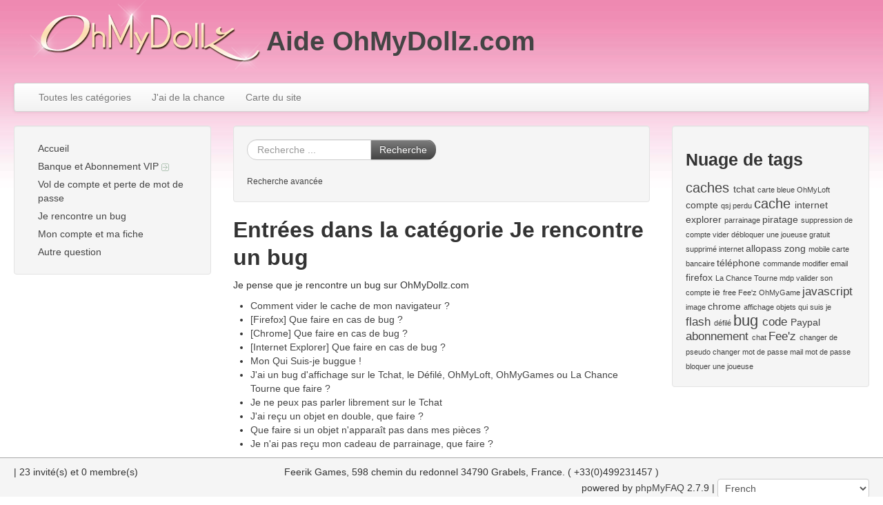

--- FILE ---
content_type: text/html; charset=utf-8
request_url: https://faq.feerik.com/index.php?sid=1805951&lang=fr&action=show&cat=3
body_size: 3740
content:
<!doctype html>
<!--[if lt IE 7 ]> <html lang="fr" class="no-js ie6"> <![endif]-->
<!--[if IE 7 ]> <html lang="fr" class="no-js ie7"> <![endif]-->
<!--[if IE 8 ]> <html lang="fr" class="no-js ie8"> <![endif]-->
<!--[if IE 9 ]> <html lang="fr" class="no-js ie9"> <![endif]-->
<!--[if (gt IE 9)|!(IE)]><!--> <html lang="fr" class="no-js"> <!--<![endif]-->
<head>
    <meta charset="utf-8">
    <meta http-equiv="X-UA-Compatible" content="IE=edge,chrome=1">
    
    <title>Aide OhMyDollz.com - Je rencontre un bug</title>
    <base href="https://faq.feerik.com/" />
    
    <meta name="description" content="Foire Aux Questions du jeu OhMyDollz.com. Trouvez ici toutes les réponses à vos questions !">
    <meta name="author" content="Feerik">
    <meta name="viewport" content="width=device-width; initial-scale=1.0; maximum-scale=1.0;">
    <meta name="application-name" content="phpMyFAQ 2.7.9">
    <meta name="copyright" content="(c) 2001-2013 phpMyFAQ Team">
    <meta name="publisher" content="Feerik">
    <meta name="robots" content="INDEX, FOLLOW">
    <meta name="revisit-after" content="7 days">
    <meta name="MSSmartTagsPreventParsing" content="true">
    <!-- Share on Facebook -->
    <meta property="og:title" content="Aide OhMyDollz.com - Je rencontre un bug" />
    <meta property="og:description" content="Foire Aux Questions du jeu OhMyDollz.com. Trouvez ici toutes les réponses à vos questions !" />
    <meta property="og:image" content="" />
    <link rel="stylesheet" href="template/prospero-bootstrap-master/css/bootstrap.min.css?v=1">
    <link rel="stylesheet" href="template/prospero-bootstrap-master/css/bootstrap-responsive.min.css?v=1">
    <link rel="stylesheet" href="template/prospero-bootstrap-master/css/style.css?v=1">
    <script src="inc/js/modernizr.min.js"></script>
    <script src="inc/js/jquery.min.js"></script>
    <script src="inc/js/functions.js"></script>
    <link rel="shortcut icon" href="template/prospero-bootstrap-master/favicon.ico">
    <link rel="apple-touch-icon" href="template/prospero-bootstrap-master/apple-touch-icon.png">
    
    <link rel="alternate" title="News RSS Feed" type="application/rss+xml" href="feed/news/rss.php">
    <link rel="alternate" title="TopTen RSS Feed" type="application/rss+xml" href="feed/topten/rss.php">
    <link rel="alternate" title="Latest FAQ Records RSS Feed" type="application/rss+xml" href="feed/latest/rss.php">
    <link rel="alternate" title="Open Questions RSS Feed" type="application/rss+xml" href="feed/openquestions/rss.php">
    <link rel="search" type="application/opensearchdescription+xml" title="Aide OhMyDollz.com" href="https://faq.feerik.com/opensearch.php">
</head>
<body dir="ltr">
<div class="container-fluid main">
    <header class="row-fluid" id="header">
	<img src="template/prospero-bootstrap-master/images/logo_omd.png" align="left">
        <h1>
            <p style="line-height:100px;"><a title="Aide OhMyDollz.com" href="http://faq.feerik.com">Aide OhMyDollz.com</a></p>
        </h1>
    </header>
    <nav class="row-fluid">
        <div class="navbar">
            <div class="navbar-inner">
                <ul class="nav">
                    <li><a href="index.php?sid=1805951&amp;lang=fr&amp;action=show">Toutes les catégories</a></li>
                    <li><a href="index.php?sid=1805951&amp;lang=fr&amp;action=instantresponse">J'ai de la chance</a></li>
                    <li><a href="index.php?sid=1805951&amp;lang=fr&amp;action=sitemap&amp;lang=fr">Carte du site</a></li>
                </ul>
            </div>
        </div>
    </nav>
    <div class="row-fluid" id="content">
        <div class="span3" id="leftContent">
            <div class="well" id="categories">
                <ul class="nav nav-list">
                    <li class="home"><a href="index.php?sid=1805951&amp;lang=fr&amp;">Accueil</a></li>
                    	<li><a id="category_1" title="Un problème avec avec la banque ? Vous n&#39;avez pas reçu vos Fee&#39;z ? Une question sur votre abonnement ? La réponse se trouve ici !" href="/index.php?sid=1805951&amp;lang=fr&amp;action=show&amp;cat=1">Banque et Abonnement VIP <img src="http://faq.feerik.com/images/more.gif" width="11" height="11" alt="Banque et Abonnement VIP" style="border: none; vertical-align: middle;" /></a></li>
	<li><a id="category_2" title="Pour retrouver l&#39;accès à votre compte." href="/index.php?sid=1805951&amp;lang=fr&amp;action=show&amp;cat=2">Vol de compte et perte de mot de passe</a></li>
	<li><a class="active" id="category_3" title="Je pense que je rencontre un bug sur OhMyDollz.com" href="/index.php?sid=1805951&amp;lang=fr&amp;action=show&amp;cat=3">Je rencontre un bug</a></li>
	<li><a id="category_8" title="J&#39;ai une question sur mon compte ou mes informations de compte." href="/index.php?sid=1805951&amp;lang=fr&amp;action=show&amp;cat=8">Mon compte et ma fiche</a></li>
	<li><a id="category_9" title="Votre question ne concerne aucune des catégories." href="/index.php?sid=1805951&amp;lang=fr&amp;action=show&amp;cat=9">Autre question</a></li>
                </ul>
            </div>
        </div>
        <div class="span6" id="mainContent">
            
            <div class="well" id="searchBox">
                <form class="form-search" id="search" action="?sid=1805951&amp;lang=fr&amp;action=search" method="get">
                    <div class="input-append">
                        <input type="hidden" name="searchcategory" value="3" />
                        <input type="hidden" name="action" value="search" />
                        <input type="search" name="search" id="searchfield" placeholder="Recherche ..." class="input-medium search-query" />
                        <button type="submit" class="btn btn-primary">Recherche</button>
                    </div>
                </form>
                <small><a class="help" href="https://faq.feerik.com/index.php?action=search">Recherche avancée</a></small>
            </div>
            
            
        <section>
            <header>
                <h2>Entrées dans la catégorie Je rencontre un bug</h2>
            </header>
            <p>Je pense que je rencontre un bug sur OhMyDollz.com</p>
            <ul class="phpmyfaq_ul"><li><a title="Comment vider le cache de mon navigateur ?" href="/index.php?sid=1805951&amp;lang=fr&amp;action=artikel&amp;cat=3&amp;id=14&amp;artlang=fr">Comment vider le cache de mon navigateur ?</a></li><li><a title="[Firefox] Que faire en cas de bug ?" href="/index.php?sid=1805951&amp;lang=fr&amp;action=artikel&amp;cat=3&amp;id=15&amp;artlang=fr">[Firefox] Que faire en cas de bug ?</a></li><li><a title="[Chrome] Que faire en cas de bug ?" href="/index.php?sid=1805951&amp;lang=fr&amp;action=artikel&amp;cat=3&amp;id=16&amp;artlang=fr">[Chrome] Que faire en cas de bug ?</a></li><li><a title="[Internet Explorer] Que faire en cas de bug ?" href="/index.php?sid=1805951&amp;lang=fr&amp;action=artikel&amp;cat=3&amp;id=17&amp;artlang=fr">[Internet Explorer] Que faire en cas de bug ?</a></li><li><a title="Mon Qui Suis-je buggue !" href="/index.php?sid=1805951&amp;lang=fr&amp;action=artikel&amp;cat=3&amp;id=18&amp;artlang=fr">Mon Qui Suis-je buggue !</a></li><li><a title="J&#39;ai un bug d&#39;affichage sur le Tchat, le Défilé, OhMyLoft, OhMyGames ou La Chance Tourne que faire ?" href="/index.php?sid=1805951&amp;lang=fr&amp;action=artikel&amp;cat=3&amp;id=19&amp;artlang=fr">J&#39;ai un bug d&#39;affichage sur le Tchat, le Défilé, OhMyLoft, OhMyGames ou La Chance Tourne que faire ?</a></li><li><a title="Je ne peux pas parler librement sur le Tchat" href="/index.php?sid=1805951&amp;lang=fr&amp;action=artikel&amp;cat=3&amp;id=20&amp;artlang=fr">Je ne peux pas parler librement sur le Tchat</a></li><li><a title="J&#39;ai reçu un objet en double, que faire ?" href="/index.php?sid=1805951&amp;lang=fr&amp;action=artikel&amp;cat=3&amp;id=21&amp;artlang=fr">J&#39;ai reçu un objet en double, que faire ?</a></li><li><a title="Que faire si un objet n&#39;apparaît pas dans mes pièces ?" href="/index.php?sid=1805951&amp;lang=fr&amp;action=artikel&amp;cat=3&amp;id=22&amp;artlang=fr">Que faire si un objet n&#39;apparaît pas dans mes pièces ?</a></li><li><a title="Je n&#39;ai pas reçu mon cadeau de parrainage, que faire ?" href="/index.php?sid=1805951&amp;lang=fr&amp;action=artikel&amp;cat=3&amp;id=23&amp;artlang=fr">Je n&#39;ai pas reçu mon cadeau de parrainage, que faire ?</a></li></ul><span id="totFaqRecords" style="display: none;">10</span>
            <p></p>
        </section>
        </div>
        <aside class="span3">
        <section class="well">
            <header>
                <h3>Nuage de tags</h3>
            </header>
            <div id="tagcloud-content"><span class="relevance4"><a title="caches (4)" href="/index.php?sid=1805951&amp;lang=fr&amp;action=search&amp;tagging_id=26">caches</a> </span><span class="relevance2"><a title="tchat (2)" href="/index.php?sid=1805951&amp;lang=fr&amp;action=search&amp;tagging_id=41">tchat</a> </span><span class="relevance1"><a title="carte bleue (1)" href="/index.php?sid=1805951&amp;lang=fr&amp;action=search&amp;tagging_id=13">carte bleue</a> </span><span class="relevance1"><a title="OhMyLoft (1)" href="/index.php?sid=1805951&amp;lang=fr&amp;action=search&amp;tagging_id=44">OhMyLoft</a> </span><span class="relevance2"><a title="compte (2)" href="/index.php?sid=1805951&amp;lang=fr&amp;action=search&amp;tagging_id=21">compte</a> </span><span class="relevance1"><a title="qsj (1)" href="/index.php?sid=1805951&amp;lang=fr&amp;action=search&amp;tagging_id=37">qsj</a> </span><span class="relevance1"><a title="perdu (1)" href="/index.php?sid=1805951&amp;lang=fr&amp;action=search&amp;tagging_id=51">perdu</a> </span><span class="relevance4"><a title="cache (4)" href="/index.php?sid=1805951&amp;lang=fr&amp;action=search&amp;tagging_id=25">cache</a> </span><span class="relevance2"><a title="internet explorer (2)" href="/index.php?sid=1805951&amp;lang=fr&amp;action=search&amp;tagging_id=31">internet explorer</a> </span><span class="relevance1"><a title="parrainage (1)" href="/index.php?sid=1805951&amp;lang=fr&amp;action=search&amp;tagging_id=49">parrainage</a> </span><span class="relevance2"><a title="piratage (2)" href="/index.php?sid=1805951&amp;lang=fr&amp;action=search&amp;tagging_id=19">piratage</a> </span><span class="relevance1"><a title="suppression de compte (1)" href="/index.php?sid=1805951&amp;lang=fr&amp;action=search&amp;tagging_id=56">suppression de compte</a> </span><span class="relevance1"><a title="vider (1)" href="/index.php?sid=1805951&amp;lang=fr&amp;action=search&amp;tagging_id=24">vider</a> </span><span class="relevance1"><a title="débloquer une joueuse (1)" href="/index.php?sid=1805951&amp;lang=fr&amp;action=search&amp;tagging_id=60">débloquer une joueuse</a> </span><span class="relevance1"><a title="gratuit (1)" href="/index.php?sid=1805951&amp;lang=fr&amp;action=search&amp;tagging_id=15">gratuit</a> </span><span class="relevance1"><a title="supprimé (1)" href="/index.php?sid=1805951&amp;lang=fr&amp;action=search&amp;tagging_id=23">supprimé</a> </span><span class="relevance1"><a title="internet (1)" href="/index.php?sid=1805951&amp;lang=fr&amp;action=search&amp;tagging_id=3">internet</a> </span><span class="relevance2"><a title="allopass (2)" href="/index.php?sid=1805951&amp;lang=fr&amp;action=search&amp;tagging_id=8">allopass</a> </span><span class="relevance2"><a title="zong (2)" href="/index.php?sid=1805951&amp;lang=fr&amp;action=search&amp;tagging_id=9">zong</a> </span><span class="relevance1"><a title="mobile (1)" href="/index.php?sid=1805951&amp;lang=fr&amp;action=search&amp;tagging_id=4">mobile</a> </span><span class="relevance1"><a title="carte bancaire (1)" href="/index.php?sid=1805951&amp;lang=fr&amp;action=search&amp;tagging_id=12">carte bancaire</a> </span><span class="relevance2"><a title="téléphone (2)" href="/index.php?sid=1805951&amp;lang=fr&amp;action=search&amp;tagging_id=7">téléphone</a> </span><span class="relevance1"><a title="commande (1)" href="/index.php?sid=1805951&amp;lang=fr&amp;action=search&amp;tagging_id=10">commande</a> </span><span class="relevance1"><a title="modifier email (1)" href="/index.php?sid=1805951&amp;lang=fr&amp;action=search&amp;tagging_id=58">modifier email</a> </span><span class="relevance2"><a title="firefox (2)" href="/index.php?sid=1805951&amp;lang=fr&amp;action=search&amp;tagging_id=27">firefox</a> </span><span class="relevance1"><a title="La Chance Tourne (1)" href="/index.php?sid=1805951&amp;lang=fr&amp;action=search&amp;tagging_id=47">La Chance Tourne</a> </span><span class="relevance1"><a title="mdp (1)" href="/index.php?sid=1805951&amp;lang=fr&amp;action=search&amp;tagging_id=53">mdp</a> </span><span class="relevance1"><a title="valider son compte (1)" href="/index.php?sid=1805951&amp;lang=fr&amp;action=search&amp;tagging_id=55">valider son compte</a> </span><span class="relevance2"><a title="ie (2)" href="/index.php?sid=1805951&amp;lang=fr&amp;action=search&amp;tagging_id=32">ie</a> </span><span class="relevance1"><a title="free Fee&#39;z (1)" href="/index.php?sid=1805951&amp;lang=fr&amp;action=search&amp;tagging_id=17">free Fee&#39;z</a> </span><span class="relevance1"><a title="OhMyGame (1)" href="/index.php?sid=1805951&amp;lang=fr&amp;action=search&amp;tagging_id=46">OhMyGame</a> </span><span class="relevance3"><a title="javascript (3)" href="/index.php?sid=1805951&amp;lang=fr&amp;action=search&amp;tagging_id=36">javascript</a> </span><span class="relevance1"><a title="image (1)" href="/index.php?sid=1805951&amp;lang=fr&amp;action=search&amp;tagging_id=40">image</a> </span><span class="relevance2"><a title="chrome (2)" href="/index.php?sid=1805951&amp;lang=fr&amp;action=search&amp;tagging_id=29">chrome</a> </span><span class="relevance1"><a title="affichage (1)" href="/index.php?sid=1805951&amp;lang=fr&amp;action=search&amp;tagging_id=48">affichage</a> </span><span class="relevance1"><a title="objets (1)" href="/index.php?sid=1805951&amp;lang=fr&amp;action=search&amp;tagging_id=22">objets</a> </span><span class="relevance1"><a title="qui suis je (1)" href="/index.php?sid=1805951&amp;lang=fr&amp;action=search&amp;tagging_id=38">qui suis je</a> </span><span class="relevance3"><a title="flash (3)" href="/index.php?sid=1805951&amp;lang=fr&amp;action=search&amp;tagging_id=34">flash</a> </span><span class="relevance1"><a title="défilé (1)" href="/index.php?sid=1805951&amp;lang=fr&amp;action=search&amp;tagging_id=43">défilé</a> </span><span class="relevance5"><a title="bug (5)" href="/index.php?sid=1805951&amp;lang=fr&amp;action=search&amp;tagging_id=33">bug</a> </span><span class="relevance3"><a title="code (3)" href="/index.php?sid=1805951&amp;lang=fr&amp;action=search&amp;tagging_id=5">code</a> </span><span class="relevance2"><a title="Paypal (2)" href="/index.php?sid=1805951&amp;lang=fr&amp;action=search&amp;tagging_id=14">Paypal</a> </span><span class="relevance3"><a title="abonnement (3)" href="/index.php?sid=1805951&amp;lang=fr&amp;action=search&amp;tagging_id=1">abonnement</a> </span><span class="relevance1"><a title="chat (1)" href="/index.php?sid=1805951&amp;lang=fr&amp;action=search&amp;tagging_id=42">chat</a> </span><span class="relevance3"><a title="Fee&#39;z (3)" href="/index.php?sid=1805951&amp;lang=fr&amp;action=search&amp;tagging_id=11">Fee&#39;z</a> </span><span class="relevance1"><a title="changer de pseudo (1)" href="/index.php?sid=1805951&amp;lang=fr&amp;action=search&amp;tagging_id=61">changer de pseudo</a> </span><span class="relevance1"><a title="changer mot de passe (1)" href="/index.php?sid=1805951&amp;lang=fr&amp;action=search&amp;tagging_id=57">changer mot de passe</a> </span><span class="relevance1"><a title="mail (1)" href="/index.php?sid=1805951&amp;lang=fr&amp;action=search&amp;tagging_id=52">mail</a> </span><span class="relevance1"><a title="mot de passe (1)" href="/index.php?sid=1805951&amp;lang=fr&amp;action=search&amp;tagging_id=50">mot de passe</a> </span><span class="relevance1"><a title="bloquer une joueuse (1)" href="/index.php?sid=1805951&amp;lang=fr&amp;action=search&amp;tagging_id=59">bloquer une joueuse</a></span></div>
        </section>
        </aside>
    </div>
</div>
<footer class="container-fluid footer">
    <div class="row-fluid">
        <section class="span4" id="userOnline">
            <p> | 23 invité(s) et 0 membre(s)</p>
        </section>
		<section>
		Feerik Games, 598 chemin du redonnel 34790 Grabels, France. ( +33(0)499231457 )
		</section>
        <section class="span8">
            <form action="?sid=" method="post" class="form-inline">
                <p class="pull-right" id="copyrightnote">
                powered by <a href="http://www.phpmyfaq.de" target="_blank">phpMyFAQ</a> 2.7.9 | <select class="language" name="language" id="language" size="1" onchange="this.form.submit();">
	<option value="ar">Arabic</option>
	<option value="eu">Basque</option>
	<option value="bn">Bengali</option>
	<option value="bs">Bosnian</option>
	<option value="pt-br">Brazilian Portuguese</option>
	<option value="zh">Chinese (Simplified)</option>
	<option value="tw">Chinese (Traditional)</option>
	<option value="cs">Czech</option>
	<option value="da">Danish</option>
	<option value="nl">Dutch</option>
	<option value="en">English</option>
	<option value="fi">Finnish</option>
	<option value="fr" selected="selected">French</option>
	<option value="de">German</option>
	<option value="el">Greek</option>
	<option value="he">Hebrew</option>
	<option value="hi">Hindi</option>
	<option value="hu">Hungarian</option>
	<option value="id">Indonesian</option>
	<option value="it">Italian</option>
	<option value="ja">Japanese</option>
	<option value="ko">Korean</option>
	<option value="lv">Latvian</option>
	<option value="lt">Lithuanian</option>
	<option value="ms">Malay</option>
	<option value="nb">Norwegian Bokm&aring;l</option>
	<option value="fa">Persian</option>
	<option value="pl">Polish</option>
	<option value="pt">Portuguese</option>
	<option value="ro">Romanian</option>
	<option value="ru">Russian</option>
	<option value="sr">Serbian</option>
	<option value="sk">Slovak</option>
	<option value="sl">Slovenian</option>
	<option value="es">Spanish</option>
	<option value="sv">Swedish</option>
	<option value="th">Thai</option>
	<option value="tr">Turkish</option>
	<option value="uk">Ukrainian</option>
	<option value="vi">Vietnamese</option>
	<option value="cy">Welsh</option>
</select>
 <input type="hidden" name="action" value="" />
                </p>
            </form>
        </section>
    </div>
</footer>

</body>
</html>